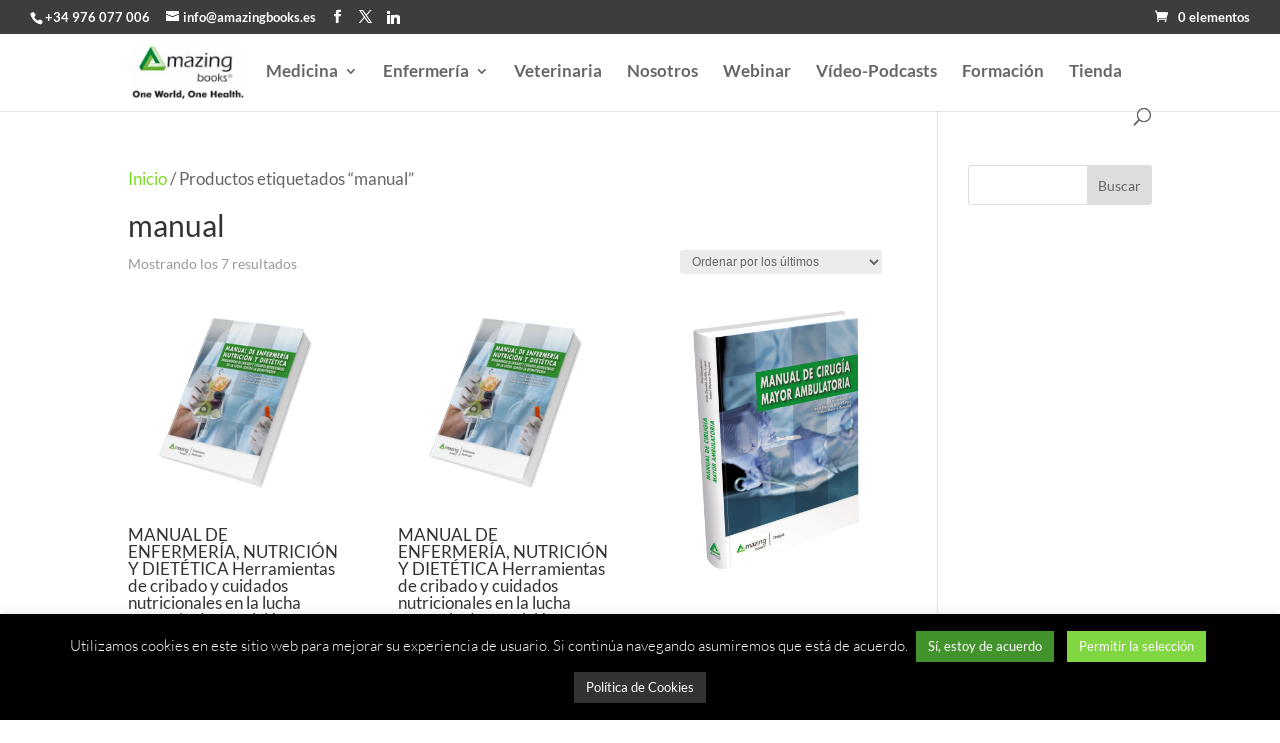

--- FILE ---
content_type: text/html; charset=utf-8
request_url: https://www.google.com/recaptcha/api2/anchor?ar=1&k=6Ldxlp4eAAAAAAYx8k2c6jAXuSIpNmbCwQLqmPY9&co=aHR0cHM6Ly9hbWF6aW5nYm9va3MuZXM6NDQz&hl=en&v=N67nZn4AqZkNcbeMu4prBgzg&size=invisible&anchor-ms=20000&execute-ms=30000&cb=t1s40cfwvjwz
body_size: 48647
content:
<!DOCTYPE HTML><html dir="ltr" lang="en"><head><meta http-equiv="Content-Type" content="text/html; charset=UTF-8">
<meta http-equiv="X-UA-Compatible" content="IE=edge">
<title>reCAPTCHA</title>
<style type="text/css">
/* cyrillic-ext */
@font-face {
  font-family: 'Roboto';
  font-style: normal;
  font-weight: 400;
  font-stretch: 100%;
  src: url(//fonts.gstatic.com/s/roboto/v48/KFO7CnqEu92Fr1ME7kSn66aGLdTylUAMa3GUBHMdazTgWw.woff2) format('woff2');
  unicode-range: U+0460-052F, U+1C80-1C8A, U+20B4, U+2DE0-2DFF, U+A640-A69F, U+FE2E-FE2F;
}
/* cyrillic */
@font-face {
  font-family: 'Roboto';
  font-style: normal;
  font-weight: 400;
  font-stretch: 100%;
  src: url(//fonts.gstatic.com/s/roboto/v48/KFO7CnqEu92Fr1ME7kSn66aGLdTylUAMa3iUBHMdazTgWw.woff2) format('woff2');
  unicode-range: U+0301, U+0400-045F, U+0490-0491, U+04B0-04B1, U+2116;
}
/* greek-ext */
@font-face {
  font-family: 'Roboto';
  font-style: normal;
  font-weight: 400;
  font-stretch: 100%;
  src: url(//fonts.gstatic.com/s/roboto/v48/KFO7CnqEu92Fr1ME7kSn66aGLdTylUAMa3CUBHMdazTgWw.woff2) format('woff2');
  unicode-range: U+1F00-1FFF;
}
/* greek */
@font-face {
  font-family: 'Roboto';
  font-style: normal;
  font-weight: 400;
  font-stretch: 100%;
  src: url(//fonts.gstatic.com/s/roboto/v48/KFO7CnqEu92Fr1ME7kSn66aGLdTylUAMa3-UBHMdazTgWw.woff2) format('woff2');
  unicode-range: U+0370-0377, U+037A-037F, U+0384-038A, U+038C, U+038E-03A1, U+03A3-03FF;
}
/* math */
@font-face {
  font-family: 'Roboto';
  font-style: normal;
  font-weight: 400;
  font-stretch: 100%;
  src: url(//fonts.gstatic.com/s/roboto/v48/KFO7CnqEu92Fr1ME7kSn66aGLdTylUAMawCUBHMdazTgWw.woff2) format('woff2');
  unicode-range: U+0302-0303, U+0305, U+0307-0308, U+0310, U+0312, U+0315, U+031A, U+0326-0327, U+032C, U+032F-0330, U+0332-0333, U+0338, U+033A, U+0346, U+034D, U+0391-03A1, U+03A3-03A9, U+03B1-03C9, U+03D1, U+03D5-03D6, U+03F0-03F1, U+03F4-03F5, U+2016-2017, U+2034-2038, U+203C, U+2040, U+2043, U+2047, U+2050, U+2057, U+205F, U+2070-2071, U+2074-208E, U+2090-209C, U+20D0-20DC, U+20E1, U+20E5-20EF, U+2100-2112, U+2114-2115, U+2117-2121, U+2123-214F, U+2190, U+2192, U+2194-21AE, U+21B0-21E5, U+21F1-21F2, U+21F4-2211, U+2213-2214, U+2216-22FF, U+2308-230B, U+2310, U+2319, U+231C-2321, U+2336-237A, U+237C, U+2395, U+239B-23B7, U+23D0, U+23DC-23E1, U+2474-2475, U+25AF, U+25B3, U+25B7, U+25BD, U+25C1, U+25CA, U+25CC, U+25FB, U+266D-266F, U+27C0-27FF, U+2900-2AFF, U+2B0E-2B11, U+2B30-2B4C, U+2BFE, U+3030, U+FF5B, U+FF5D, U+1D400-1D7FF, U+1EE00-1EEFF;
}
/* symbols */
@font-face {
  font-family: 'Roboto';
  font-style: normal;
  font-weight: 400;
  font-stretch: 100%;
  src: url(//fonts.gstatic.com/s/roboto/v48/KFO7CnqEu92Fr1ME7kSn66aGLdTylUAMaxKUBHMdazTgWw.woff2) format('woff2');
  unicode-range: U+0001-000C, U+000E-001F, U+007F-009F, U+20DD-20E0, U+20E2-20E4, U+2150-218F, U+2190, U+2192, U+2194-2199, U+21AF, U+21E6-21F0, U+21F3, U+2218-2219, U+2299, U+22C4-22C6, U+2300-243F, U+2440-244A, U+2460-24FF, U+25A0-27BF, U+2800-28FF, U+2921-2922, U+2981, U+29BF, U+29EB, U+2B00-2BFF, U+4DC0-4DFF, U+FFF9-FFFB, U+10140-1018E, U+10190-1019C, U+101A0, U+101D0-101FD, U+102E0-102FB, U+10E60-10E7E, U+1D2C0-1D2D3, U+1D2E0-1D37F, U+1F000-1F0FF, U+1F100-1F1AD, U+1F1E6-1F1FF, U+1F30D-1F30F, U+1F315, U+1F31C, U+1F31E, U+1F320-1F32C, U+1F336, U+1F378, U+1F37D, U+1F382, U+1F393-1F39F, U+1F3A7-1F3A8, U+1F3AC-1F3AF, U+1F3C2, U+1F3C4-1F3C6, U+1F3CA-1F3CE, U+1F3D4-1F3E0, U+1F3ED, U+1F3F1-1F3F3, U+1F3F5-1F3F7, U+1F408, U+1F415, U+1F41F, U+1F426, U+1F43F, U+1F441-1F442, U+1F444, U+1F446-1F449, U+1F44C-1F44E, U+1F453, U+1F46A, U+1F47D, U+1F4A3, U+1F4B0, U+1F4B3, U+1F4B9, U+1F4BB, U+1F4BF, U+1F4C8-1F4CB, U+1F4D6, U+1F4DA, U+1F4DF, U+1F4E3-1F4E6, U+1F4EA-1F4ED, U+1F4F7, U+1F4F9-1F4FB, U+1F4FD-1F4FE, U+1F503, U+1F507-1F50B, U+1F50D, U+1F512-1F513, U+1F53E-1F54A, U+1F54F-1F5FA, U+1F610, U+1F650-1F67F, U+1F687, U+1F68D, U+1F691, U+1F694, U+1F698, U+1F6AD, U+1F6B2, U+1F6B9-1F6BA, U+1F6BC, U+1F6C6-1F6CF, U+1F6D3-1F6D7, U+1F6E0-1F6EA, U+1F6F0-1F6F3, U+1F6F7-1F6FC, U+1F700-1F7FF, U+1F800-1F80B, U+1F810-1F847, U+1F850-1F859, U+1F860-1F887, U+1F890-1F8AD, U+1F8B0-1F8BB, U+1F8C0-1F8C1, U+1F900-1F90B, U+1F93B, U+1F946, U+1F984, U+1F996, U+1F9E9, U+1FA00-1FA6F, U+1FA70-1FA7C, U+1FA80-1FA89, U+1FA8F-1FAC6, U+1FACE-1FADC, U+1FADF-1FAE9, U+1FAF0-1FAF8, U+1FB00-1FBFF;
}
/* vietnamese */
@font-face {
  font-family: 'Roboto';
  font-style: normal;
  font-weight: 400;
  font-stretch: 100%;
  src: url(//fonts.gstatic.com/s/roboto/v48/KFO7CnqEu92Fr1ME7kSn66aGLdTylUAMa3OUBHMdazTgWw.woff2) format('woff2');
  unicode-range: U+0102-0103, U+0110-0111, U+0128-0129, U+0168-0169, U+01A0-01A1, U+01AF-01B0, U+0300-0301, U+0303-0304, U+0308-0309, U+0323, U+0329, U+1EA0-1EF9, U+20AB;
}
/* latin-ext */
@font-face {
  font-family: 'Roboto';
  font-style: normal;
  font-weight: 400;
  font-stretch: 100%;
  src: url(//fonts.gstatic.com/s/roboto/v48/KFO7CnqEu92Fr1ME7kSn66aGLdTylUAMa3KUBHMdazTgWw.woff2) format('woff2');
  unicode-range: U+0100-02BA, U+02BD-02C5, U+02C7-02CC, U+02CE-02D7, U+02DD-02FF, U+0304, U+0308, U+0329, U+1D00-1DBF, U+1E00-1E9F, U+1EF2-1EFF, U+2020, U+20A0-20AB, U+20AD-20C0, U+2113, U+2C60-2C7F, U+A720-A7FF;
}
/* latin */
@font-face {
  font-family: 'Roboto';
  font-style: normal;
  font-weight: 400;
  font-stretch: 100%;
  src: url(//fonts.gstatic.com/s/roboto/v48/KFO7CnqEu92Fr1ME7kSn66aGLdTylUAMa3yUBHMdazQ.woff2) format('woff2');
  unicode-range: U+0000-00FF, U+0131, U+0152-0153, U+02BB-02BC, U+02C6, U+02DA, U+02DC, U+0304, U+0308, U+0329, U+2000-206F, U+20AC, U+2122, U+2191, U+2193, U+2212, U+2215, U+FEFF, U+FFFD;
}
/* cyrillic-ext */
@font-face {
  font-family: 'Roboto';
  font-style: normal;
  font-weight: 500;
  font-stretch: 100%;
  src: url(//fonts.gstatic.com/s/roboto/v48/KFO7CnqEu92Fr1ME7kSn66aGLdTylUAMa3GUBHMdazTgWw.woff2) format('woff2');
  unicode-range: U+0460-052F, U+1C80-1C8A, U+20B4, U+2DE0-2DFF, U+A640-A69F, U+FE2E-FE2F;
}
/* cyrillic */
@font-face {
  font-family: 'Roboto';
  font-style: normal;
  font-weight: 500;
  font-stretch: 100%;
  src: url(//fonts.gstatic.com/s/roboto/v48/KFO7CnqEu92Fr1ME7kSn66aGLdTylUAMa3iUBHMdazTgWw.woff2) format('woff2');
  unicode-range: U+0301, U+0400-045F, U+0490-0491, U+04B0-04B1, U+2116;
}
/* greek-ext */
@font-face {
  font-family: 'Roboto';
  font-style: normal;
  font-weight: 500;
  font-stretch: 100%;
  src: url(//fonts.gstatic.com/s/roboto/v48/KFO7CnqEu92Fr1ME7kSn66aGLdTylUAMa3CUBHMdazTgWw.woff2) format('woff2');
  unicode-range: U+1F00-1FFF;
}
/* greek */
@font-face {
  font-family: 'Roboto';
  font-style: normal;
  font-weight: 500;
  font-stretch: 100%;
  src: url(//fonts.gstatic.com/s/roboto/v48/KFO7CnqEu92Fr1ME7kSn66aGLdTylUAMa3-UBHMdazTgWw.woff2) format('woff2');
  unicode-range: U+0370-0377, U+037A-037F, U+0384-038A, U+038C, U+038E-03A1, U+03A3-03FF;
}
/* math */
@font-face {
  font-family: 'Roboto';
  font-style: normal;
  font-weight: 500;
  font-stretch: 100%;
  src: url(//fonts.gstatic.com/s/roboto/v48/KFO7CnqEu92Fr1ME7kSn66aGLdTylUAMawCUBHMdazTgWw.woff2) format('woff2');
  unicode-range: U+0302-0303, U+0305, U+0307-0308, U+0310, U+0312, U+0315, U+031A, U+0326-0327, U+032C, U+032F-0330, U+0332-0333, U+0338, U+033A, U+0346, U+034D, U+0391-03A1, U+03A3-03A9, U+03B1-03C9, U+03D1, U+03D5-03D6, U+03F0-03F1, U+03F4-03F5, U+2016-2017, U+2034-2038, U+203C, U+2040, U+2043, U+2047, U+2050, U+2057, U+205F, U+2070-2071, U+2074-208E, U+2090-209C, U+20D0-20DC, U+20E1, U+20E5-20EF, U+2100-2112, U+2114-2115, U+2117-2121, U+2123-214F, U+2190, U+2192, U+2194-21AE, U+21B0-21E5, U+21F1-21F2, U+21F4-2211, U+2213-2214, U+2216-22FF, U+2308-230B, U+2310, U+2319, U+231C-2321, U+2336-237A, U+237C, U+2395, U+239B-23B7, U+23D0, U+23DC-23E1, U+2474-2475, U+25AF, U+25B3, U+25B7, U+25BD, U+25C1, U+25CA, U+25CC, U+25FB, U+266D-266F, U+27C0-27FF, U+2900-2AFF, U+2B0E-2B11, U+2B30-2B4C, U+2BFE, U+3030, U+FF5B, U+FF5D, U+1D400-1D7FF, U+1EE00-1EEFF;
}
/* symbols */
@font-face {
  font-family: 'Roboto';
  font-style: normal;
  font-weight: 500;
  font-stretch: 100%;
  src: url(//fonts.gstatic.com/s/roboto/v48/KFO7CnqEu92Fr1ME7kSn66aGLdTylUAMaxKUBHMdazTgWw.woff2) format('woff2');
  unicode-range: U+0001-000C, U+000E-001F, U+007F-009F, U+20DD-20E0, U+20E2-20E4, U+2150-218F, U+2190, U+2192, U+2194-2199, U+21AF, U+21E6-21F0, U+21F3, U+2218-2219, U+2299, U+22C4-22C6, U+2300-243F, U+2440-244A, U+2460-24FF, U+25A0-27BF, U+2800-28FF, U+2921-2922, U+2981, U+29BF, U+29EB, U+2B00-2BFF, U+4DC0-4DFF, U+FFF9-FFFB, U+10140-1018E, U+10190-1019C, U+101A0, U+101D0-101FD, U+102E0-102FB, U+10E60-10E7E, U+1D2C0-1D2D3, U+1D2E0-1D37F, U+1F000-1F0FF, U+1F100-1F1AD, U+1F1E6-1F1FF, U+1F30D-1F30F, U+1F315, U+1F31C, U+1F31E, U+1F320-1F32C, U+1F336, U+1F378, U+1F37D, U+1F382, U+1F393-1F39F, U+1F3A7-1F3A8, U+1F3AC-1F3AF, U+1F3C2, U+1F3C4-1F3C6, U+1F3CA-1F3CE, U+1F3D4-1F3E0, U+1F3ED, U+1F3F1-1F3F3, U+1F3F5-1F3F7, U+1F408, U+1F415, U+1F41F, U+1F426, U+1F43F, U+1F441-1F442, U+1F444, U+1F446-1F449, U+1F44C-1F44E, U+1F453, U+1F46A, U+1F47D, U+1F4A3, U+1F4B0, U+1F4B3, U+1F4B9, U+1F4BB, U+1F4BF, U+1F4C8-1F4CB, U+1F4D6, U+1F4DA, U+1F4DF, U+1F4E3-1F4E6, U+1F4EA-1F4ED, U+1F4F7, U+1F4F9-1F4FB, U+1F4FD-1F4FE, U+1F503, U+1F507-1F50B, U+1F50D, U+1F512-1F513, U+1F53E-1F54A, U+1F54F-1F5FA, U+1F610, U+1F650-1F67F, U+1F687, U+1F68D, U+1F691, U+1F694, U+1F698, U+1F6AD, U+1F6B2, U+1F6B9-1F6BA, U+1F6BC, U+1F6C6-1F6CF, U+1F6D3-1F6D7, U+1F6E0-1F6EA, U+1F6F0-1F6F3, U+1F6F7-1F6FC, U+1F700-1F7FF, U+1F800-1F80B, U+1F810-1F847, U+1F850-1F859, U+1F860-1F887, U+1F890-1F8AD, U+1F8B0-1F8BB, U+1F8C0-1F8C1, U+1F900-1F90B, U+1F93B, U+1F946, U+1F984, U+1F996, U+1F9E9, U+1FA00-1FA6F, U+1FA70-1FA7C, U+1FA80-1FA89, U+1FA8F-1FAC6, U+1FACE-1FADC, U+1FADF-1FAE9, U+1FAF0-1FAF8, U+1FB00-1FBFF;
}
/* vietnamese */
@font-face {
  font-family: 'Roboto';
  font-style: normal;
  font-weight: 500;
  font-stretch: 100%;
  src: url(//fonts.gstatic.com/s/roboto/v48/KFO7CnqEu92Fr1ME7kSn66aGLdTylUAMa3OUBHMdazTgWw.woff2) format('woff2');
  unicode-range: U+0102-0103, U+0110-0111, U+0128-0129, U+0168-0169, U+01A0-01A1, U+01AF-01B0, U+0300-0301, U+0303-0304, U+0308-0309, U+0323, U+0329, U+1EA0-1EF9, U+20AB;
}
/* latin-ext */
@font-face {
  font-family: 'Roboto';
  font-style: normal;
  font-weight: 500;
  font-stretch: 100%;
  src: url(//fonts.gstatic.com/s/roboto/v48/KFO7CnqEu92Fr1ME7kSn66aGLdTylUAMa3KUBHMdazTgWw.woff2) format('woff2');
  unicode-range: U+0100-02BA, U+02BD-02C5, U+02C7-02CC, U+02CE-02D7, U+02DD-02FF, U+0304, U+0308, U+0329, U+1D00-1DBF, U+1E00-1E9F, U+1EF2-1EFF, U+2020, U+20A0-20AB, U+20AD-20C0, U+2113, U+2C60-2C7F, U+A720-A7FF;
}
/* latin */
@font-face {
  font-family: 'Roboto';
  font-style: normal;
  font-weight: 500;
  font-stretch: 100%;
  src: url(//fonts.gstatic.com/s/roboto/v48/KFO7CnqEu92Fr1ME7kSn66aGLdTylUAMa3yUBHMdazQ.woff2) format('woff2');
  unicode-range: U+0000-00FF, U+0131, U+0152-0153, U+02BB-02BC, U+02C6, U+02DA, U+02DC, U+0304, U+0308, U+0329, U+2000-206F, U+20AC, U+2122, U+2191, U+2193, U+2212, U+2215, U+FEFF, U+FFFD;
}
/* cyrillic-ext */
@font-face {
  font-family: 'Roboto';
  font-style: normal;
  font-weight: 900;
  font-stretch: 100%;
  src: url(//fonts.gstatic.com/s/roboto/v48/KFO7CnqEu92Fr1ME7kSn66aGLdTylUAMa3GUBHMdazTgWw.woff2) format('woff2');
  unicode-range: U+0460-052F, U+1C80-1C8A, U+20B4, U+2DE0-2DFF, U+A640-A69F, U+FE2E-FE2F;
}
/* cyrillic */
@font-face {
  font-family: 'Roboto';
  font-style: normal;
  font-weight: 900;
  font-stretch: 100%;
  src: url(//fonts.gstatic.com/s/roboto/v48/KFO7CnqEu92Fr1ME7kSn66aGLdTylUAMa3iUBHMdazTgWw.woff2) format('woff2');
  unicode-range: U+0301, U+0400-045F, U+0490-0491, U+04B0-04B1, U+2116;
}
/* greek-ext */
@font-face {
  font-family: 'Roboto';
  font-style: normal;
  font-weight: 900;
  font-stretch: 100%;
  src: url(//fonts.gstatic.com/s/roboto/v48/KFO7CnqEu92Fr1ME7kSn66aGLdTylUAMa3CUBHMdazTgWw.woff2) format('woff2');
  unicode-range: U+1F00-1FFF;
}
/* greek */
@font-face {
  font-family: 'Roboto';
  font-style: normal;
  font-weight: 900;
  font-stretch: 100%;
  src: url(//fonts.gstatic.com/s/roboto/v48/KFO7CnqEu92Fr1ME7kSn66aGLdTylUAMa3-UBHMdazTgWw.woff2) format('woff2');
  unicode-range: U+0370-0377, U+037A-037F, U+0384-038A, U+038C, U+038E-03A1, U+03A3-03FF;
}
/* math */
@font-face {
  font-family: 'Roboto';
  font-style: normal;
  font-weight: 900;
  font-stretch: 100%;
  src: url(//fonts.gstatic.com/s/roboto/v48/KFO7CnqEu92Fr1ME7kSn66aGLdTylUAMawCUBHMdazTgWw.woff2) format('woff2');
  unicode-range: U+0302-0303, U+0305, U+0307-0308, U+0310, U+0312, U+0315, U+031A, U+0326-0327, U+032C, U+032F-0330, U+0332-0333, U+0338, U+033A, U+0346, U+034D, U+0391-03A1, U+03A3-03A9, U+03B1-03C9, U+03D1, U+03D5-03D6, U+03F0-03F1, U+03F4-03F5, U+2016-2017, U+2034-2038, U+203C, U+2040, U+2043, U+2047, U+2050, U+2057, U+205F, U+2070-2071, U+2074-208E, U+2090-209C, U+20D0-20DC, U+20E1, U+20E5-20EF, U+2100-2112, U+2114-2115, U+2117-2121, U+2123-214F, U+2190, U+2192, U+2194-21AE, U+21B0-21E5, U+21F1-21F2, U+21F4-2211, U+2213-2214, U+2216-22FF, U+2308-230B, U+2310, U+2319, U+231C-2321, U+2336-237A, U+237C, U+2395, U+239B-23B7, U+23D0, U+23DC-23E1, U+2474-2475, U+25AF, U+25B3, U+25B7, U+25BD, U+25C1, U+25CA, U+25CC, U+25FB, U+266D-266F, U+27C0-27FF, U+2900-2AFF, U+2B0E-2B11, U+2B30-2B4C, U+2BFE, U+3030, U+FF5B, U+FF5D, U+1D400-1D7FF, U+1EE00-1EEFF;
}
/* symbols */
@font-face {
  font-family: 'Roboto';
  font-style: normal;
  font-weight: 900;
  font-stretch: 100%;
  src: url(//fonts.gstatic.com/s/roboto/v48/KFO7CnqEu92Fr1ME7kSn66aGLdTylUAMaxKUBHMdazTgWw.woff2) format('woff2');
  unicode-range: U+0001-000C, U+000E-001F, U+007F-009F, U+20DD-20E0, U+20E2-20E4, U+2150-218F, U+2190, U+2192, U+2194-2199, U+21AF, U+21E6-21F0, U+21F3, U+2218-2219, U+2299, U+22C4-22C6, U+2300-243F, U+2440-244A, U+2460-24FF, U+25A0-27BF, U+2800-28FF, U+2921-2922, U+2981, U+29BF, U+29EB, U+2B00-2BFF, U+4DC0-4DFF, U+FFF9-FFFB, U+10140-1018E, U+10190-1019C, U+101A0, U+101D0-101FD, U+102E0-102FB, U+10E60-10E7E, U+1D2C0-1D2D3, U+1D2E0-1D37F, U+1F000-1F0FF, U+1F100-1F1AD, U+1F1E6-1F1FF, U+1F30D-1F30F, U+1F315, U+1F31C, U+1F31E, U+1F320-1F32C, U+1F336, U+1F378, U+1F37D, U+1F382, U+1F393-1F39F, U+1F3A7-1F3A8, U+1F3AC-1F3AF, U+1F3C2, U+1F3C4-1F3C6, U+1F3CA-1F3CE, U+1F3D4-1F3E0, U+1F3ED, U+1F3F1-1F3F3, U+1F3F5-1F3F7, U+1F408, U+1F415, U+1F41F, U+1F426, U+1F43F, U+1F441-1F442, U+1F444, U+1F446-1F449, U+1F44C-1F44E, U+1F453, U+1F46A, U+1F47D, U+1F4A3, U+1F4B0, U+1F4B3, U+1F4B9, U+1F4BB, U+1F4BF, U+1F4C8-1F4CB, U+1F4D6, U+1F4DA, U+1F4DF, U+1F4E3-1F4E6, U+1F4EA-1F4ED, U+1F4F7, U+1F4F9-1F4FB, U+1F4FD-1F4FE, U+1F503, U+1F507-1F50B, U+1F50D, U+1F512-1F513, U+1F53E-1F54A, U+1F54F-1F5FA, U+1F610, U+1F650-1F67F, U+1F687, U+1F68D, U+1F691, U+1F694, U+1F698, U+1F6AD, U+1F6B2, U+1F6B9-1F6BA, U+1F6BC, U+1F6C6-1F6CF, U+1F6D3-1F6D7, U+1F6E0-1F6EA, U+1F6F0-1F6F3, U+1F6F7-1F6FC, U+1F700-1F7FF, U+1F800-1F80B, U+1F810-1F847, U+1F850-1F859, U+1F860-1F887, U+1F890-1F8AD, U+1F8B0-1F8BB, U+1F8C0-1F8C1, U+1F900-1F90B, U+1F93B, U+1F946, U+1F984, U+1F996, U+1F9E9, U+1FA00-1FA6F, U+1FA70-1FA7C, U+1FA80-1FA89, U+1FA8F-1FAC6, U+1FACE-1FADC, U+1FADF-1FAE9, U+1FAF0-1FAF8, U+1FB00-1FBFF;
}
/* vietnamese */
@font-face {
  font-family: 'Roboto';
  font-style: normal;
  font-weight: 900;
  font-stretch: 100%;
  src: url(//fonts.gstatic.com/s/roboto/v48/KFO7CnqEu92Fr1ME7kSn66aGLdTylUAMa3OUBHMdazTgWw.woff2) format('woff2');
  unicode-range: U+0102-0103, U+0110-0111, U+0128-0129, U+0168-0169, U+01A0-01A1, U+01AF-01B0, U+0300-0301, U+0303-0304, U+0308-0309, U+0323, U+0329, U+1EA0-1EF9, U+20AB;
}
/* latin-ext */
@font-face {
  font-family: 'Roboto';
  font-style: normal;
  font-weight: 900;
  font-stretch: 100%;
  src: url(//fonts.gstatic.com/s/roboto/v48/KFO7CnqEu92Fr1ME7kSn66aGLdTylUAMa3KUBHMdazTgWw.woff2) format('woff2');
  unicode-range: U+0100-02BA, U+02BD-02C5, U+02C7-02CC, U+02CE-02D7, U+02DD-02FF, U+0304, U+0308, U+0329, U+1D00-1DBF, U+1E00-1E9F, U+1EF2-1EFF, U+2020, U+20A0-20AB, U+20AD-20C0, U+2113, U+2C60-2C7F, U+A720-A7FF;
}
/* latin */
@font-face {
  font-family: 'Roboto';
  font-style: normal;
  font-weight: 900;
  font-stretch: 100%;
  src: url(//fonts.gstatic.com/s/roboto/v48/KFO7CnqEu92Fr1ME7kSn66aGLdTylUAMa3yUBHMdazQ.woff2) format('woff2');
  unicode-range: U+0000-00FF, U+0131, U+0152-0153, U+02BB-02BC, U+02C6, U+02DA, U+02DC, U+0304, U+0308, U+0329, U+2000-206F, U+20AC, U+2122, U+2191, U+2193, U+2212, U+2215, U+FEFF, U+FFFD;
}

</style>
<link rel="stylesheet" type="text/css" href="https://www.gstatic.com/recaptcha/releases/N67nZn4AqZkNcbeMu4prBgzg/styles__ltr.css">
<script nonce="I0vzJ78BQGV1TIyyC_d9YQ" type="text/javascript">window['__recaptcha_api'] = 'https://www.google.com/recaptcha/api2/';</script>
<script type="text/javascript" src="https://www.gstatic.com/recaptcha/releases/N67nZn4AqZkNcbeMu4prBgzg/recaptcha__en.js" nonce="I0vzJ78BQGV1TIyyC_d9YQ">
      
    </script></head>
<body><div id="rc-anchor-alert" class="rc-anchor-alert"></div>
<input type="hidden" id="recaptcha-token" value="[base64]">
<script type="text/javascript" nonce="I0vzJ78BQGV1TIyyC_d9YQ">
      recaptcha.anchor.Main.init("[\x22ainput\x22,[\x22bgdata\x22,\x22\x22,\[base64]/[base64]/[base64]/[base64]/[base64]/UltsKytdPUU6KEU8MjA0OD9SW2wrK109RT4+NnwxOTI6KChFJjY0NTEyKT09NTUyOTYmJk0rMTxjLmxlbmd0aCYmKGMuY2hhckNvZGVBdChNKzEpJjY0NTEyKT09NTYzMjA/[base64]/[base64]/[base64]/[base64]/[base64]/[base64]/[base64]\x22,\[base64]\x22,\x22woDCgcKCQmtpw6LCikhIwrsDPcOVTRkNaBYqV8Kuw5vDlcOKwr7CisOqw7NbwoRSaAvDpMKTUXHCjz5nwr97fcKkwqbCj8KLw7/DpMOsw4AcwpUfw7nDjcKhN8KswqDDn0xqd27CnsOOw7dyw4k2wqQOwq/CuBsCXhROOlxDZsOsEcOId8KnwpvCv8KFacOCw5hnwptnw70+HBvCuiMeTwvCqCjCrcKDw4HCsm1HecO5w7nCm8KeVcO3w6XChk94w7DCvkQZw4xDBcK5BUzCvWVGesOoPsKZCcKww60/[base64]/CucKQw5jDihLDgMKHw4zChTBaw4ZlUMOWBCF6csOIfMOGw7/CrSjCuEwpDEHCh8KeIl9HWWRYw5HDiMOwAMOQw4Alw4EVFkh5YMKIYsK+w7LDsMKlI8KVwr8rwq7DpybDnsOkw4jDvGQ/[base64]/w57DlMKPw47Ci8OOAcKYRQzCjlDDhcOIwojCp8O1w67CmsKXA8Ozw4M3XmhvNVDDpcOpKcOAwr1Iw6YKw4XDjMKOw6ckwrTDmcKVcsO+w4Bhw4wtC8OwWzTCu3/CvVVXw6TCg8KDDCvCg1EJPlHCscKKYsO2wpdEw6PDqsOJOiRaGcOZNnBsVsOsc2zDoixmw5HCs2dRwo7CihvCgi4FwrQ9woHDpcO2wrHCvhMuUMO0QcKbVzNFUjPDgA7ChMKWwrHDpD1Mw5LDk8K8PcK7KcOGUcK3wqnCj0TDvMOaw49Ww7t3wpnCiB/CvjMUP8Oww7fCmMKIwpUbbsOdwrjCucOUNwvDoT/[base64]/[base64]/OcOAw43DpsOSF8KcKnXDkhHDpBnCj2LDm8OiwqXDqMOUwpnDjAdoBQIAUsKbw67CiiVawpF+eQHDizvCpcOFwpvCuCrDo2zCgcKgw4fDsMKqw73Dsg0Kf8O9UsKdPS3DmC7Cvz7DkMO6Gy/CrywUw759woDDv8OsIGUDwr0UwrbCuiTDonrDvFTDjMK5RgzCg342fmcSw7Agw7LCvMOqcjJ1w4M0T3w/IHU/BB/DuMK5w6zDv0zDjBZoGRkaw7bDk2jCrDHCrMOgWl/CrcKkPivCmsKnJgAaDyspA3R7IlfDvzZRwpBPwrBVD8OsQsKEwqfDsRREBcOaXFXDq8Kowo7DicKxwrLCgsOEw73CrF3DqMKFK8OAwooOw5bDnF3DnnLCuAwIw6EWbcKgHinDisOww6kWRcKfBh/CmzESwqTDmMO+asOywopuVMK+wqNOfcOCw4oFC8KfNcOGYCZNw5bDojnDt8OjL8K0wr7CvcO0woBIw5jCtmvCocOfw4rCmEDDs8Kpwq43w6fDiA9Rw71+BErDjMK4wr/DpQNNYMKgYsO2NBRYDVjDk8K5w4rChsKUwpxywoHDl8O2FiAQwozCmnzDhsKuwpAkHcKGwqfDq8KtBy/[base64]/HjxUw7DCgg4dwqNNWcKGCGHDkcKnw6MTwoXChcKKdMOWw5UiGMK0C8Obw6MZw6hMw4fChMOFwp8Nw4HChcKkwovDrMKuFcOLw6olcn1nYMKcZUjCi1nCvx/DqcKwV0EHwp1Rw41Jw63CgSJpw7vCmsKNwo0bNMOIwp3DiUUJwrR2bEPCplstw7dgLTdicjrDpwxlN2haw6Fxw4dxw4nCk8ONw7/[base64]/CmQxKOcOLQcKjE1tcNhDDicKNwrpBwr3DkHpawoPCniZTNMKERsO6RHDCtmHDncKLG8KjwpXDgMOWD8KKYcKdFiMCw4NzwpDCiQlVe8Kjw7MCwqTCv8OPMyLDscKXwq47LyfCqjEGwoDDp3/DqMO/[base64]/GcO7ScKTFsKGwp5NwrbCnsKVNx/CnsKTw5t/wrk9w4/Coko4w7Q3ZSguw77Cs1wPA2cAw6PDv3QTeEXDmMKlQj7CmcOcwrY6w61MRsODdBptQMOYQEFtwrQlwp9ow7rClsK3wr52anliwrYjEMOuwoXCjHpNVRh9wrQUCH/Ci8KVwoZkwocBwpfDn8Kqw7VswpxDwrDDu8Odw57Cvk7DmcKhUj9yLVxwwqgEwrp1VcOOw6XDiVMiEzrDo8KjwrVtwrICbMKTwqFPZm/[base64]/[base64]/CiXpFwpbDtRhJwobDqD4sCEQ/HSHCvMK8BzdRVsKxehYiwrVMCQZ8Xl1TOlcSw5XDkMKDwq7Di27CogJxw6Fmw43Cm1nDosOgwr8AXzcOAcKewpjDing2woDCn8KkEQ/DocO5AMOWwqIJwpfDgDoBQ2g7JELDiUV7DcKOwqAnw61Wwq9owqrCkcO4w6pxEnEOA8Kuw6BkXcKuccOJIwjDmGJbw5XDgEnCncK9U27DpcK7wo/CqEEawo/CvMKaecOQwojDlGwADiXCv8Kjw6TCkMKuMCoKQhxzMMKawozDssO7w4zCp3jCoRvDlMKJw6/[base64]/CvipKDcKyw5HCjsKYwp/CusOAwqTDv8OHw67CjcK8wpUUw4BxU8OsYMKMwpNcw6bCgV51dkFKLcO+JRROT8K1Lj7DkzBMRnUTw57DgsOowrrDrcKAVsOwIcKyJGQfw5BGwrLDmmEkUsOZVX3DqCnChMKoE0bCncKmFsO3Rwd4EsOuGsOzOl7Dsj9+wq8Vwq8/Y8OMw5rCgsK7wqDCnsOTw54hwoh+w4PCi0rCu8O9wrTCtCTCr8OqwpUoe8KOFjbClsOODcKxXcKzwpnCunTCgMO4bsKyJ1oww4jDlcKow48GRMOKwoTCs0vDlsOVNcKtwoMvw4PCrsOsw7/CgBE0wpc+w5rDhcOMAsKEw4TCv8KudsOXGwxfw4IawplZwpDCix/CjcKgdCg8w5vCmsK/[base64]/BlvDksOEVMKBwpjCrjHChMO4acOvaE/CqTjDqsOYDAPCmSbCrMK1CcOuDAoJSGBlHkrCj8KLw60OwqUiPxJjw77Cj8KSw6vDpsK+w4XCvBIgKcKSHj3DniBrw6rCs8OlEcOvwpfDul/DpMKvwrdmNMOmwprCtMOKOgM8UMKaw4PCt14IRWhcw5HDlsKIw4ZLZwnDq8Osw6/[base64]/Cs2lwJFhCJcOWcCXCiMOiwozDjjAfI8OdUT/CiAnCg8KCP2ICwpZjCSLChWYpwqjDoVLDvcOTazXCj8KewpgCPcKoDsOnQW3Cgh8IwobDoj/Cj8Kxw5XDrMK/PFtPwrBRw5YXdcKdKsO0w5bDv3xDw5HCtBRpw7bChELCtmR+wogtesKMQ8K8wrJjCx/[base64]/[base64]/DuifDrBbDtcKTQHrDq8OqZcOlw4dJdSYvZiXDl8OeYDTCiRwzeDtFBW/CrmjDtcKwHcO+BcK7W2LDjC3CjTvDqnRxwqhpacOISMOzwpTCqVVQZ1PCr8KyGAZfwqxSwrk9w5MceTEywpwYN0nCngHCqwd/w4PCvMKDwrZCw6bDi8OmOik/[base64]/[base64]/[base64]/Dp0TCrG5KG8K5VxPChipDw5XCoSwSw7nCgQHDrFVwwqFccAECwoQbwqNyRSDDsUxpUMO1w6ogwq/Di8KvGMO8TcKDw6bDlcOdekBFw6bDl8Kiw6Yww5PDqXnDnMO9w4tMw491w43DgsOLw6sdTRnChCklwqQow5DDnMOywoY/[base64]/DlFXDksKhwrlCwr9wwoLDtXtRFEJ/w71TfhjChgsSYArChTHChjRWCzAvHhXClcOcKMOnXMO8w4LClBzDlMKEAsOqw5NUXcOVW0zCsMKCK35tHcO6D1XDjMOhXRrCq8KYw6rDo8ORKsKNE8KDcn5cOj3CisKjfAPDncKvw5/[base64]/CgBHClMKgw6nCvnTDqyLDigPDv8KLwpvCncOYDcKLwqQXPcO6QMKDG8O4FcKfw7sOw6g1wpDDksOwwrBACsKIw4DDgSFyR8Kyw6U1woUYw4M7wq9FZsK2IsOeL8OIKTQEZgh9YybDrwrDgsOYG8OCwqpaMygnEcOXwp/Dlg/[base64]/CusK/NjPCvsOEQcKGF2jDiX3DuXJMwqNkw7pdwpbCmUjCiMK6RFjCuMO0E03DjHTDihwUwo3Dm0U6w5w3w7/DgB4Nw4cyN8KtAMK/w5nDoT8cwqDCmcKeY8Klwpl3w41lwrLCiitQYHHCgjHCqcK9w6vDklfDjG9rSx4UT8K0wpFBwpDCu8K4wrXDok7CgAcQwqVDecKywrPDnsKpw4HCjUU1woAHbcKRwq/[base64]/Doxh5wpXDksK/ScOjw504wo52w73CgcOOb8KxwqRHw7vDnsO9JXLCl35cw5TCm8Ofbz3Ctg7CucKcYsOBPhTDrMKjRcO9LCc+wq84E8KIMVd/[base64]/L8ONfsOrwp/[base64]/DosOMI8Kfwp3DlT/[base64]/Cs8KowqjDv2d6R3YpwoRsDW/Duz1Rwr86IcKaw6HDtFrCmMOCwrJywpTCjcO0bsKCTxbCh8OcworCmMKzaMOWwqDCrMK/[base64]/Dj8OmGwbDuTlWAsOBGhjCrsKGLjTDi8O/BcK9w4x8wpzDpBPDvBXCvzjClnPCswPDvcKUEiEWw6tWw74dAMK2c8KNJQ1uODTCqz3DiQrDqHrCv2PDrsO0w4JzwofCm8OuGk7Ct2nCjMOFGQLCrWjDjsKvw48hHsKzDm8CwoDClX/Dqk/DusKUf8KiwqHDvxFFSGnChXbDoEXCgDctShvCs8OTwqtBw6fDmcKzcDHCviRwNEzDosKWwp/DolTCpcKGQgHDtMKRX0QUwpJEw5PDv8KKaW/CrcOvaSgBUcKvYQzDnBPDosOBOVjCnAUcNMKXwobCpsK0c8ONw57CvwltwqF/[base64]/w4sNT3LDg8O7wrvDuRTDs8O6fsOGw4ckESd7LxDDmB9bwrzDgsOyKybDosKLYw08H8O9w6TDjMKMw4nCm1TChcOaKHfCqMKsw4AwwoPCmg/[base64]/BGc1w7zDgkfCpcKMGsOFUsORwqLCuTlxTi1Rw4hhMMK7w74zK8Omw53Dkm7CsAsZw7TDjXVew7A0DX5Ew6vCtsO1MX/[base64]/w5PCk0/[base64]/[base64]/Dkm91P8KAdsOeH8OWw6BYHBNew5peXzxgXMO/QG0KJsKWI0pcw7jDnk4iEU18BsOywoYHFnfCv8OlJMOxwprDiwkvR8OOw7o5XsK/Fj5Xw55uXTDChcO0aMO7wq7DqnbDozUJwrd1cMKbwpnCqVRBesOtwoY1CcOnwrR6w7jClsKmPT7Cj8KGZG7DtAoxw44vZsK3ZcOXLMO2wqsaw5DCvSZuw5kaw5oGw4QDwrRbfMKeKEJMwps+w7tnByjDkcOaw5jChlAFw4ZuI8Kmw4vDrcOwRREuwqvCskjCr3/[base64]/w5lydcKGUMKfw7vDqsO+wpw/b8OIw6PDjQfCksODwoXDrcOwHGAwNVPDsxLCvDENF8OXHi/[base64]/CigAtPkhbw6JUY18NS2QLEkIRw4o2w5ctwpo+wpzCkh40w6gTw49dQcOnw58mEMK/DcOZw7ZVw45OeXZlwqZILMKMw4ogw5XDsHZ8w4FCR8KQUhdJw5rCnsObUsO9woA4NSIjP8KHPX3DuDNdwrrDgsOSNmzCnjTCtcOzOsKwWsKBYMO1w4LCoRQ+wqkwwoXDrnrDmMO/TMOwwrzDpsKow5QuwqIGw7c6MCrCtMK6EMKoKsOnf1bDgl/DlcKxw47DvlIMwqRmw5vDusK/woV4wrPCicKJWsK0bMKYP8KARmDDnkRbwq3DsmISehbCoMOAdEpxHsODAMKCw69DQ1TDjcK3FcOEVBHDhFrCrsOIw5nDp21/wpt/wr10w5PDt3LCtcKfGAsJwq0fwpLCi8KZwrHClsOfwrFsw7LDl8KDw4jDlcKYwp7DjiTCo1pmJDAywovDnMKfw7MGbF0RXR7DtCMAM8Kcw5gjw4PDh8K8w7HDu8OWw74ew68rAMO+wpMyw5BEBcOMwr/CinXCtcOGw4/DgMOtO8KnUsKAwr9pIcO1XMOlAV3Ck8Ohw6DDhGvDrcKjwqM1w6bCkMKGwobCtit/wq3Dm8OMHcObRsO6KcOzNcOFw4VmwrTChcOaw4PCi8OQw73DgsODLcKFw6kmw4peIsKLwq8Fwp7DkhgvfEsvw5xrwrhuIgt5B8OswrPClcK/[base64]/JDYZeBnCpMOsTcKDX0Vxw73CgyY+LsOUSylUw4zCmsOiWy7DmcKrwoplIcOOXcOowpITw5VYbcOOw6k/Ki9jYRtCbXzCkcKILsKdPxnDmsKoM8KMGX9ewofCosOkGsOaUDTCqMObwoUmUsKyw7Akwp06DmswacOOUBvCuBrChcKDGMOUEzHCs8OQwpxhw4QdwpTDr8Omwp/Dom9Aw6Mhwqg+XMKBA8OKaW0PA8KAw6PCnCpTTGTDgcOEaTZhCMOCUU8ZwqwBdVnDncKIcsK4WjzCv1fCs08GFsOawptCfREQJ3LDmcOpAV/CgsOKwp55D8K4w4jDk8OSScOGR8KtwoTCtsK1wrLDhApCw5rCl8KXasKRWMKOUcKvO0XCh2zCscOpSMKXQT4Tw5FwwqvCmEjDpE4WB8KqSmfCgEgjwoEzDUDCuRrCt1/Cj1LCrcOxw4LDhcO1wqzCmSHDk1bDhcOMwq4GHcK2w54Vw7LCu1Jowo1aGS/[base64]/DjMO6wqXCnMKYeC1jWsK1d3d7wr/DvsKIwo3CjMK9B8OMHiRYVREqcmIBesOlVsK/wqvCt8KkwoUWw77CmMOiw5F7TMOcQsKQd8O1w7Qdw53ChsOGwrDDoMOEwpUDIVHChlnChMOTdUXCusKnw7fDsyLDiWbCtsKIwqAgDcOfUMOxw5nCujTDjSplwp3DscKJVcOVw7TDn8ODw7ZWP8OvwpDDkMOWKcK0wrZMaMKSXkXDiMK4w6fDgCYAw5nDjcKJa2/DtybDjcK3w6kywpl4MMKWwo1VdMOrSRbCv8K+BjvCn2zClSVnM8KYdEPCkGHCl27DlnbChXDDkH8dE8OQVcK4wpDCm8KywqHDg1jDt3HCpF3CkMKbw6wrCTnDqhHCgxPCisKsFsO1w6p6wqYuccKYfkl5w5hGfHF4wo/[base64]/[base64]/DkcOoJA/[base64]/DqMO/RcKmbkNrUEkPw6Q5VcKPwonCkXpRBcKJwp8xw54mCVXClw1pTU4DAyvCrHNkZB7Dv3PDv0puwpzDm0d/wovCgcKYdCZ4woPDucKew6djw5F/[base64]/DhgxScMO4LAbDoMOvLgrDqU/CiXTCo8KRwpPCpsKwKBDCjsOsAycIwogEIyJpw5ktS2fCpzjDkSIsNsOXWMOXw4vDnEDDv8Odw5DDilPDrEjDsRzCmcOnw5Zyw4Q/[base64]/Cg3fCjcOWL13DlcOhwrXDrsK/[base64]/DjcOwLy5lwq09WURkb8OkUcKTRF3CiT8fBTDCkVERw6duF1zDi8OVCsOww6vDu0TCisK1w5DCncKwNTg2wr/CnMKow7piwrJWHcKMFcOvWsO5w4xtwrnDpBvCl8OzNQnCrXPCo8K5O0XDnMOvdcO/w57Co8OywpcfwqJWQnvDu8O8NhhNworDkynDq0fDp1Q0Tg5Qwq7DsHI9KHvDsUjDjMKYYzNyw65wEhdlccKER8K8PlrCvSHDh8O3w7Y5wo1ZdQIqw4g4w67CkgLCqX02GMOTAVEywp1oTsKULMOBw4/[base64]/ChTd+w7hewoh6w4UpEjrChTHCjsO1w7bCo8Ocw6DCsXbCnsOuwpYcwotnw4szXsKWYcOSTcOKaT/CpMOuw5bDgyPCssK/wpgAw6jCtDTDr8OUwqHDvcOywq/CtsODdMK6BMORZ0QAwp1Sw5pvLkrCi1LCjnLCoMO6w4E8ScOYbE0pwqUbB8OIPg8yw4jCncKgw5bCncKRwoMSQ8O9wrfDkD/[base64]/[base64]/[base64]/DuyDDlEfDtMOhKnZbWDomwqXDnmoew6LCmMO+w5AKw5vCuMOEfl4Yw4lgwr1yZcKBPmLCvEDDt8K3WVBIPWnDj8K5IyjCm10mw6wow4waIAwRPkXCgcK9WF/CicKgb8KbRMO6wqR9UcKfXFwcwpLDjUrDixELw4YRT1hxw7R0wqXDh1/DixI/C1FQw7zDpcKUw7Z4wrIQCsKJwrIMwpPClcOOw5XDlgXDnMOIw4jCp0wWPx7CssOew5xuc8Opw4Aew4bClxFzw6l7TFFdFsOEwpBxwo/CtcK0w45hV8KhGMOTa8KHCnVbw4ImwpjDj8OKw7TCskbClGlOXU0xw6/Ckhkmw4FUPMKFwq0ufcOWMURJZl92b8K/[base64]/axvDqiRdwptowrtowp9Mw4pCIMKPN0PCq8OOw6HCicK9REhswrdPaA5Yw4fDjlzCnngqQcOPAVLDpXHDlMKTwpDDrChXw4/[base64]/L8KJwovChBkrw5jCjgTCscOqVsKdMkcjRcKtwo0Vw7gdYcO2U8OwMijDrcK8c1IxwoLCu2JTFMOywqzCmsKXw6DDsMK2w7h3w7UVwrJ/[base64]/[base64]/w7jDp8OAw7RmwqY9w5TDoMK0PArDt8K9wp4dwqxzScOyXRHCkMObwoDCqsKFw7/DjT8uw7PDpUJgwps7QgDCh8OSMTJoCCQQF8OtZsOFHERQOMKyw7rDlixWwpkmWm/DoW9Qw4LCpX/Dl8KkKwBqwqnCmH9KwobCpQBNRknDgQ7CmjfCnsOtworDt8KRb07Dgi3DmsOmOGhow5XCmigBwr48VcK+HcOtRx5Hwo9FT8OBDWw+wp8PwqvDuMKBMsONbAHChirCmQjCsDfCgsOUw4/CvMODwrNkRMO7JAgAfk0lND/CvHnCiRfCjVDDulQkOsOlBsObwqfDmD/DjW3ClMKERETClcKgBcKYw4nDj8KuR8K6TsKCw6EzB2sVw4fDrCjCvsKUw77CsQ/DpWHDgyUbw6fCscOWw5MRUMKEwrTCkQvDm8KKOxbDnMOBwqMPWicAM8KFFXZKw7Z9c8O6wqnCgsKQMMKGw5TCksOJwonCnjREwoRswpQjw6/[base64]/[base64]/Cgg7DkcKTwpsJwoTCq8KuFGPCknUOcsKIwq3Dm8Otwqg6w4RLdMOzw5VBO8OHGcOUwpnDkGgUwrDDi8KBXMKZwrg2JVk0w4kww7/CtcKowrzDpErDqcO8ajbDqsOUwqPDikI9w6xbwp9GdMKzwoAEwqLDuBcHGylYwq/Dh0jCpCMrwp8uwq3DocK2I8KewocNw5V5dcOrw4BnwoM2w4fDvQrCkcKWw7xgGDtKw7VpAzDDhmHDl05kJhtXw79DAndbwow3BcOhcMKNwqHDv2jDr8K8w5vDk8KNwoxVcC7CjRtCwoE7F8Obwq7CqXZSJWjCvsK5IsKwECEHw7vCmVTCiFhGwqBiw7/CrcOYShRBJFVjf8OXQcK/[base64]/DtwVHKMO6w7/[base64]/CiBQow74ewptJw5bDmjrCrWABw4rCm34kwpzDv3TDlHdlwo9Cw6gsw6AUXl7CksKHWMOowqHCmcOFwrJVwohqTikbXxxzXVzDqRFDTMKLwqfDjj1/[base64]/DjsOFX8O7AcKVasKUw5/Cg2FNw5TCpcK0wrVLwo/Cpl/DrsKpb8O8w5VmwrjCjHbCq299fDrCh8Kiw4lXSWHCvFTDsMK/[base64]/wrXDvxPCtzLDtsOmAX3Cg8Owe1bCssK/[base64]/bCHCljROw400LG3ClVsdWMO3wojDjmnCp156R8KraTJ0woXDp2MYw5UeCMK1w6LCr8OcI8OBw6jDgFTDtUxHw7tnwrDCksOtwpVKPcKEw5rDqcKjw5E6BMO3TMOlAVnCuXvCgMKVw7stacKEM8K7w4E1McKaw7XCgV4Iw4/DviPDvyQYCDhswpApfMKZw7/Dp0/[base64]/[base64]/DqsKmCCMWOgt5w6LCjcOfw5EVeMOyX8OKKHgGwqXDtMOSwqDCv8K+WTzCnsKIwp99w7XDtDEIIcKiw7tUVhHDk8OCM8OzYXLDnlVaQgdhOsO9OMKHw79bA8Ovw4rCrw58wpvCuMOLwqHDjMKGwqzClcKTZsKZAcKkw65qBsO2w7VeJ8OUw6/CjMKSf8O/[base64]/ChMKsCXLCi8Otek8qFcKqMsKSLgXCucKQwqlLw5HDqsOMwrXDvC9zcMKcA8KbwrrCgMKzEzDCrzhvw6/DosK0wrnDgcKKw5V5w5IAwpzDtMKdw6/[base64]/Cr8OBwrvDvwIQZyFzwqNbIsK0w5ZCfMO/wp9KwpJLd8O3NxdgwpfDt8OeAMOWw7FVSRHCmSbCqzbCv1ctfw7Cg1zDr8OmSGA/w6Fnwp/ChWp/bQ8YVMKuAinCksOWUMOcw4tHa8Otw7IPw43DjcOtw4Mpw481w6MiZMKUw4EZAGPDpBpywokyw7HCq8OEERE3XsOpACPDqHrCgxd9JjQFw4JiwoXCnh/DsS3DlVJCwonCrEHDm0dowq4mwq3CvDjDisKCw4YDKG8zPcK6w6DCpsOUw4LDicOCwoPCmkk6bsK7w54jw6/[base64]/ZGF/w6nDhSoeciBSSMKEw54JZcKGwojCoWrCnDdqTsKTHl3Dp8KqwrbDpMKPw7rDglVRIQ4VTT9iE8K5w7gGHHDDicOBJsKEY2TCqBHCo2bCksOww7bCvwzDtcKXwp7CpcOdDcOhEcOBGmjCs0ETbMK+w47DpsKKwrHDq8KGw5ldwr1rwprDpcK7Q8KYwr/CkVLCgsKsIUvDgcOYwq0aNC7CncK5MMOfRcKEw7PCjcKKTDLDuHXClsKAw40lwrplw7dBfFkPOBhUwrzCmRnDkidhQHBsw4IqYyAdG8OEAydGwrYcESUOwpAEXcKkXcKJVSrDkWrDtMKIw6bDpBzCnMKzPQ52FkLCkcO9w5bDkcK8X8OvGMOUwqrCg1/DpcK8IFLCpMK+I8O7wqXDlsOTHF/CuCfDgyTDv8OAQMKpYMOJdcK3wpENLcK0w7zCqcOTBi/[base64]/DsX3CoD3DuUQicsKYw5I+c8Kzwohuw4DDqMO9B2nDr8K6SVjCuWrCisOwCcOAw7zCq3E/wrPCrMO9w7/DjcKwwrDCpF5nGsO5fwhIw7HCt8OnwqjDtMO7wrLDt8KPwoMQw4pZeMKxw7nCrD0QW3F4wpU/dcKrwq/CoMKZw6hfwrnCtMOmQ8OlwqTCi8OycFbDhcKqwqURwpQcw5BbXFI4wqkpE2AmKsKdT2zDsnQGG2Anw73DrcOnS8OcdMOWw4MGw6hAw4LCmsKhw7fCmcKRNUrDkGrDqA1uQxTCpMOFwpEmVBFiw5PDgHcHwqjCkMK/FMKFwrEdwo4rwplcwpsKwr7Ch3nClGvDoynCvDzDoB1bL8OjMsOQe3vDs37DoyQ5MMKSworCnMKgw7QeasOgJcOIwrrCtsKRCGDDnMO8wpcywrhXw4bCosODV27ClsKOBcOUw6TCn8KPwoomwr0aJTXDmsKWVXXCh1PCgVE0cGRjZcKew5XCkhJCOlrCuMK/PsOUIsO/FRIyR2YSCSnCrDHDi8Kow7DDm8KJwpNDw5PDmQfCjQ/CpxPCg8Oow4HCjsOWwr0xwpsKfSYBMQoMw4PDuV/CoB/DlivDo8KWJB0/RVRUw5wJwppXU8KEw5t/fUnCkMKDw4fCoMK6VcOHLcKmw4zClcKcwrHCiS7CtcO/w7HDksK8LzApwozCisKjwrrDkW57wqrDrsKhw7HDkzsCwrhBO8KXbCzCusK2w58mXcK/AUHCplNyJmRZZsKMw4ZsIBXCjUrDjTtIEAp9Vx7Cl8Orw4bCnXzCijsKTwFiwr4CBmsYwq7DhMKtwoJHw7h0wqrDlMK9wpt4w4UFw7zDsBTCrjjCtsKFwqjDlw7CkH/[base64]/CjmLDljLCkMO5wqHCnsOVYMOewo/CrcOIaF3CmHvDvTfDocOXwoUEwr3ClSs+w7gVwrQWM8KlworDrivDlMKXI8KqHxB+FMKpNQrCsMOOPn9LdcKfCMKXwolCwo3CszRnOsO3wqcudA3Dt8Khw5zDtsKRwpZYw7TCumw3fcK3w79yU2LDtMKibsKLwrPDlMOFQMOVScKzwoJOCUJvwo/[base64]/Dq1bCgcOuR8OswoYiw7dFw4RcfW7CgFxXIm9eZnfCpCvDv8KOwpEEwoHDjMOkHsKKw7oIw6DDlX/DpUfDig5cTX5AJ8OAM3BewrvCt3RKDsOOw4teZ0LCt11Ow5I/w6lqKBTDvh0vw7TDpMKzwrBRTMKow68LbD3DoTZzLlsYworCosK9VlNqw5LDq8K6wovDuMKkNcKvwrjDl8Ogw6sgw6fDn8KpwpoHwozDpcKyw6XDjkNvw5fCni/CmsKAOE7CkALDpRzDk2NgFsOuH1HDkU1Lw4lwwpx1wofDuTkIwopiw7LCmsKow4dCw53CtcK5DRVRJsKzKMOCGcKUwrnColrCoRjCkQo7wozCgVLDsFwVRsKrw7/[base64]/[base64]/CvcOMOngMwqzCtcKSKcKAVmzDgAbDsE48VUbDhMObXMKPesOQwqLDtWbDrg1mwoLDt3DCncKSwq46dMOpw7BLwpcBwr7DrMOtw6bDjMKAZcOKMgstQ8KBPVkCZ8KkwqDDmzPClMOlwo7CkcOdVTnCuAoFXcOiMH3CmsOmO8OpR3zCv8OgfsOZB8KfwqbDrBwmw7E1wp/Ci8OOwq5oQC7DqsOqw5QGGhR6w7tKE8OIHijDtcO7YmNiw5/CimQJEsOhUGnDn8Oww6XCkUXCklbCt8Ohw5DCnVIuS8OvDHnCl1bDhcKMw7tnwrHCtsO+wrpUIU/[base64]/Ctl98b8K+Z8KQcsKAEMO/X8Kxw7QZEwfDlsKRbcO+ehJ2AcK/w6kbw4XCi8K1wrcYw7HDiMO8w73DuG9qaxoQUz5hXynDv8O9w5zCrMO+TBFaEjPCuMKDAkQLw6ITanpbw5wFSz9wBMKJw6TCsCErdsO0RsObZMKfwpRVwrDCvyt3w5vCtMOJb8KXEMKKI8OmwqJSRT7CljnCjsK/ecOONQPDu3IqKyhowqQpw4zDtMOmw6c5dcOqwrZwwoLCkFNpwqTDujXDisKNGANgwoJ4C1lkw7LCg2PDlMKMKcKNfBMqZsO/w6fCmkDCqcKKXsKWwojDqg/[base64]/ChBpEwrk9S8OaK8KUKh3Dk8KWwopZwqNyK1vCq3LCo8KmNiFYHSYFDA7CksK7wq9+wonCpcKQwoAlXyctbEAYZ8OZEsOCw55HWsKmw7gwwopDw6LCgyLDhA/CkMKObWVyw4/Dv3RewoHDkcOAw4sIw4ACJsOxw7J0LcKQwqZHw6TDtsOBG8KYw5PDscKTXMKyCMO4cMKtLXTCkRrDqWcSw6fDpW4EKDvDvsO4LMOqwpZuw6sjK8K8wpvCq8OlOhPCtnR9w5nCt2rDvkMXwoJiw5TCrQEYZwwdw4/DuVgSwrnDpMKgwoFRwocZwpPCv8KIMXcdVwXCmGhsAsKELsOaVAnCmsOnbAlIw7PDssKMw4TClF/ChsKebVhPwoRvwqXDv1PCqcKnwoDCgsKDwp3CvcKuwo9ENsKcIHpJwqE3aExxw5oywprCtsOkw44wEsKqLcKAJ8KiEhTCuHfDtg\\u003d\\u003d\x22],null,[\x22conf\x22,null,\x226Ldxlp4eAAAAAAYx8k2c6jAXuSIpNmbCwQLqmPY9\x22,0,null,null,null,1,[21,125,63,73,95,87,41,43,42,83,102,105,109,121],[7059694,329],0,null,null,null,null,0,null,0,null,700,1,null,0,\[base64]/76lBhmnigkZhAoZnOKMAhmv8xEZ\x22,0,0,null,null,1,null,0,0,null,null,null,0],\x22https://amazingbooks.es:443\x22,null,[3,1,1],null,null,null,1,3600,[\x22https://www.google.com/intl/en/policies/privacy/\x22,\x22https://www.google.com/intl/en/policies/terms/\x22],\x22TV3MSs9OYL1lySZvtXsS4etygR9A2F8DmKLhtKnGpAs\\u003d\x22,1,0,null,1,1769986828431,0,0,[107,165],null,[12,116,49,210],\x22RC-69X3iXBvgbekYg\x22,null,null,null,null,null,\x220dAFcWeA7KboZJA-s2BAbflIrzDmgbni9M2VZvXLcQZfzzDVh-A41G9yvQfs9syyzzwSnjpVh6mu9-uWd7iC7sHiMxE0wKZvldWQ\x22,1770069628352]");
    </script></body></html>

--- FILE ---
content_type: text/css
request_url: https://amazingbooks.es/wp-content/cache/wpfc-minified/maqzw50q/bgswh.css
body_size: 1279
content:
.page #main-content .post-password-required,.post #main-content .post-password-required{max-width:1080px;width:80%;margin:6vw auto}#logo{-webkit-transition:initial;-moz-transition:initial;transition:initial;-webkit-transform:initial}.padre{display:flex;justify-content:center}.hijo{padding:10px;margin:10px}.grecaptcha-badge{visibility:hidden!important}.um-field-error{width:auto;max-width:100%;background:#86c74a;-moz-border-radius:10px;-webkit-border-radius:10px;border-radius:10px;color:#fff;box-sizing:border-box;position:relative;padding:12px;font-size:16px;line-height:20px!important;margin:12px 0 0 0}.um-notice.err{background:#86c74a!important}.um-field-arrow{top:-17px;left:10px;position:absolute;z-index:1;color:#86c74a!important;font-size:28px;line-height:1em!important}.um input[type=submit].um-button,.um input[type=submit].um-button:focus,.um a.um-button,.um a.um-button.um-disabled:hover,.um a.um-button.um-disabled:focus,.um a.um-button.um-disabled:active{background:#934545!important}#responsive-form{max-width:100%;margin:0 auto;width:100%}.form-row{width:100%}.column-half,.column-full{float:left;position:relative;padding:0.65rem;width:100%;-webkit-box-sizing:border-box;-moz-box-sizing:border-box;box-sizing:border-box}.clearfix:after{content:"";display:table;clear:both}@media only screen and (min-width:48em){.column-half{width:50%}.column{width:100%}}@media (max-width:980px){#et-secondary-menu,#et-secondary-nav{display:block!important;overflow:visible}#top-header .et-cart-info{position:absolute;right:35px;bottom:-45px;color:#987;overflow:visible;z-index:9999999}#top-header .et-social-icons{display:none}}@media (max-width:980px){#top-header .et-social-icons{padding-top:11px}}@media (max-width:980px){#et_top_search{display:none}}img{pointer-events:none}.video_contain{display:block!important;position:absolute!important;background-position:center center!important;background-repeat:no-repeat!important;background-size:cover!important;top:0!important;left:0!important;right:0!important;bottom:0!important;width:100%!important;height:100%!important}video{min-width:100%;min-height:100%;z-index:-100;background-position:center;background-size:cover}#home{width:100vw;height:100vh;display:block;position:relative}.slick-slide{float:left}.slick-dotted.slick-slider{margin-bottom:30px}.slick-dots{position:absolute;bottom:-80px;display:block;width:100%;padding:0;margin:0;list-style:none;text-align:center}.slick-dots li{position:relative;display:inline-block;width:20px;height:20px;margin:0 5px;padding:0;cursor:pointer}.slick-dots li button{font-size:0;line-height:0;display:block;width:20px;height:20px;padding:5px;cursor:pointer;color:transparent;border:0;outline:none;background:transparent}.slick-dots li button:hover,.slick-dots li button:focus{outline:none}.slick-dots li button:hover:before,.slick-dots li button:focus:before{opacity:1}.slick-dots li button:before{font-family:'slick';font-size:28px;line-height:20px;position:absolute;top:0;left:0;width:20px;height:20px;content:'•';text-align:center;opacity:.25;color:black;-webkit-font-smoothing:antialiased;-moz-osx-font-smoothing:grayscale}.slick-dots li.slick-active button:before{opacity:.75;color:black}@media only screen and (max-width:768px){.slick-dots{bottom:-60px}}.slick-prev,.slick-next{font-size:0;line-height:0;position:absolute;top:50%;display:block;width:30px;height:30px;padding:0;-webkit-transform:translate(0,-50%);-ms-transform:translate(0,-50%);transform:translate(0,-50%);cursor:pointer;color:transparent;border:none;outline:none;background:#14b9d5}.slick-prev:hover,.slick-prev:focus,.slick-next:hover,.slick-next:focus{outline:none}.slick-prev:hover:before,.slick-prev:focus:before,.slick-next:hover:before,.slick-next:focus:before{opacity:1}.slick-prev.slick-disabled:before,.slick-next.slick-disabled:before{opacity:.25}.slick-prev:before,.slick-next:before{font-family:'etmodules';font-size:25px;line-height:1;opacity:.75;color:white;-webkit-font-smoothing:antialiased;-moz-osx-font-smoothing:grayscale}.slick-prev{left:16px;z-index:99}[dir='rtl'] .slick-prev{right:16px;left:auto}.slick-prev:before{content:'\34'}[dir='rtl'] .slick-prev:before{content:'\35'}.slick-next{right:16px;z-index:99}[dir='rtl'] .slick-next{right:auto;left:16px}.slick-next:before{content:'\35'}[dir='rtl'] .slick-next:before{content:'\34'}

--- FILE ---
content_type: text/javascript
request_url: https://amazingbooks.es/wp-content/uploads/wtfdivi/wp_footer.js?ver=1655757558
body_size: 60
content:
jQuery(function($){$('.et-social-icons').append('<li class="et-social-icon et-social-linkedin"><a href="https://www.linkedin.com/company/amazing-books/" class="icon"><span>LinkedIn</span></a></li>&nbsp;');});jQuery(function($){$('.et-social-icon a, .et-extra-social-icon a').attr('target','_blank');});jQuery(function($){});